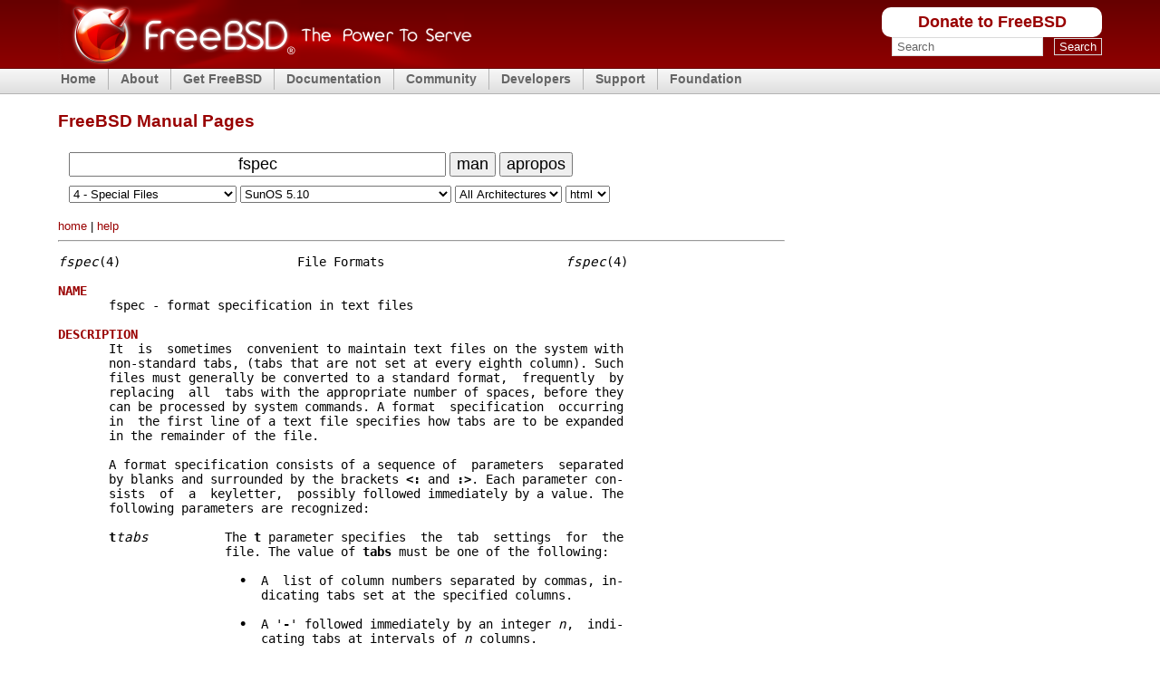

--- FILE ---
content_type: text/html
request_url: https://man.freebsd.org/cgi/man.cgi?query=fspec&sektion=4&apropos=0&manpath=SunOS+5.10
body_size: 8234
content:
<!DOCTYPE html PUBLIC "-//W3C//DTD XHTML 1.0 Transitional//EN" "http://www.w3.org/TR/xhtml1/DTD/xhtml1-transitional.dtd">
<html xmlns="http://www.w3.org/1999/xhtml">

<head><title>fspec(4)</title>
<meta http-equiv='content-type' content='text/html; charset=iso-8859-1' />
<meta name='robots' content='nofollow' />
    <link rel="stylesheet" media="screen"
    href="https://www.FreeBSD.org/layout/css/fixed.css" type="text/css"
    title="Normal Text" />
    <link rel="alternate stylesheet" media="screen"
    href="https://www.FreeBSD.org/layout/css/fixed_large.css" type="text/css"
    title="Large Text" />
    <link rel="shortcut icon" href="/favicon.ico" type="image/x-icon" />
    <link rel="apple-touch-icon" href="/favicon.ico" type="image/x-icon" />



<meta name="robots" content="nofollow" />
<meta content="text/html; charset=iso-8859-1" http-equiv="Content-Type" />
<link rel="search" type="application/opensearchdescription+xml" href="https://www.freebsd.org/opensearch/man.xml" title="FreeBSD Man" />
<link rel="search" type="application/opensearchdescription+xml" href="https://www.freebsd.org/opensearch/man-freebsd-release-ports.xml" title="FreeBSD Man+P" />

<style type="text/css">
span.footer_links { font-size: small; }
span.space { font-size: xx-small; }
form#man > input, form#man > button { font-size: large; }
form#man > input[name='query'] { text-align: center; }
p#section_links, div#footer { max-width: 50em; }
hr { margin-left: 0em; max-width: 50em; }
a:link  { text-decoration:none; }
a:hover { text-decoration:underline; }

@media only screen and (max-height: 640px), (max-width: 760px) {
  /* hide logo color top */
  body { background: #fff !important; } 

  /* hide menu top */
  div#header, div#menu { display: none !important; }
  // div#content { padding-top: 4.9em; }
  span.spaces { display: none; }

  /* larger search form */
  form#man > input, button { font-size: 200%; }
  form#man > button { font-size: 200%; }
  form#man > input[name='query'] { width: 12em; }
  form#man > select { font-size: 140%; }
}
</style>

</head>
<body>

    <div id="containerwrap">
      <div id="container">
        <span class="txtoffscreen"><a href="#content"
        title="Skip site navigation" accesskey="1">Skip site
        navigation</a> (1)</span><span class="txtoffscreen"><a
        href="#content" title="Skip section navigation"
        accesskey="2">Skip section navigation</a> (2)</span>

        <div id="headercontainer">
          <div id="header">
            <h2 class="blockhide">Header And Logo</h2>

            <div id="headerlogoleft">
              <a href="https://www.FreeBSD.org" title="FreeBSD"><img
              src="https://www.FreeBSD.org/layout/images/banner-red.png" width="457"
              height="75" alt="FreeBSD" /></a>
            </div>

            <div id="headerlogoright">
              <h2 class="blockhide">Peripheral Links</h2>

	      <div class="frontdonateroundbox">
		<div class="frontdonatetop">
		  <div>
		    <b style="display: none;">.</b>
		  </div>
		</div>
		<div class="frontdonatecontent">
		  <a href="https://www.FreeBSDFoundation.org/donate/">Donate to FreeBSD</a>
		</div>
		<div class="frontdonatebot">
		  <div>
		    <b style="display: none;">.</b>
		  </div>
		</div>
	      </div>

              <div id="search">
		<form method="get" id="search-form" action="https://duckduckgo.com/">
		  <h2 class="blockhide"><label for="words">Search</label></h2>
		  <input type="hidden" name="sites" value="FreeBSD.org" />
		  <input type="hidden" name="ka" value="v" />
		  <input type="hidden" name="kt" value="v" />
		  <input type="hidden" name="kh" value="1" />
		  <input type="hidden" name="kj" value="r2" />
		  <input id="words" name="q" type="text" size="20"
                    autocapitalize="none"
		    maxlength="255"
		    onfocus="if( this.value==this.defaultValue ) this.value='';"
		    value="Search" />
		  <span>&nbsp;</span>
		  <input id="submit" name="submit" type="submit" value="Search" />
		</form>
              </div>
            </div>
          </div>

          <h2 class="blockhide">Site Navigation</h2>

	  <div id="menu">
	    <ul class="first">
	      <li><a href="https://www.FreeBSD.org/">Home</a></li>
	    </ul>
	    <ul>
	      <li><a href="https://www.FreeBSD.org/about/">About</a>
		<ul>
		  <li><a href="https://www.FreeBSD.org/projects/newbies/">Introduction</a></li>
		  <li><a href="https://www.FreeBSD.org/features/">Features</a></li>
		  <li><a href="https://www.FreeBSD.org/advocacy/">Advocacy</a></li>
		  <li><a href="https://www.FreeBSD.org/marketing/">Marketing</a></li>
		</ul>
	      </li>
	    </ul>
	    <ul>
	      <li><a href="https://www.FreeBSD.org/where/">Get FreeBSD</a>
		<ul>
		  <li><a href="https://www.FreeBSD.org/releases/">Release Information</a></li>
		  <li><a href="https://www.FreeBSD.org/releng/">Release Engineering</a></li>
		</ul>
	      </li>
	    </ul>
	    <ul>
	      <li><a href="https://www.FreeBSD.org/docs/">Documentation</a>
		<ul>
		  <li><a href="https://docs.freebsd.org/en/books/faq/">FAQ</a></li>
		  <li><a href="https://docs.freebsd.org/en/books/handbook/">Handbook</a></li>
		  <li><a href="https://docs.freebsd.org/en/books/porters-handbook/">Porter's Handbook</a></li>
		  <li><a href="https://docs.freebsd.org/en//books/developers-handbook/">Developer's Handbook</a></li>
		  <li><a href="https://www.FreeBSD.org/cgi/man.cgi">Manual Pages</a></li>
		  <li><a href="https://docs.freebsd.org/en/books/fdp-primer/">Documentation Project Primer</a></li>
		  <li><a href="https://www.FreeBSD.org/docs/books/">All Books and Articles</a></li>
		</ul>
	      </li>
	    </ul>
	    <ul>
	      <li><a href="https://www.FreeBSD.org/community.html">Community</a>
		<ul>
		  <li><a href="https://www.FreeBSD.org/community/mailinglists.html">Mailing Lists</a></li>
		  <li><a href="https://forums.FreeBSD.org">Forums</a></li>
		  <li><a href="https://www.FreeBSD.org/usergroups.html">User Groups</a></li>
		  <li><a href="https://www.FreeBSD.org/events/events.html">Events</a></li>
		</ul>
	      </li>
	    </ul>
	    <ul>
	      <li><a href="https://www.FreeBSD.org/projects/index.html">Developers</a>
		<ul>
		  <li><a href="https://www.FreeBSD.org/projects/ideas/ideas.html">Project Ideas</a></li>
		  <li><a href="https://cgit.FreeBSD.org">GIT Repository</a></li>
		</ul>
	      </li>
	    </ul>
	    <ul>
	      <li><a href="https://www.FreeBSD.org/support.html">Support</a>
		<ul>
		  <li><a href="https://www.FreeBSD.org/commercial/commercial.html">Vendors</a></li>
		  <li><a href="https://security.FreeBSD.org/">Security Information</a></li>
		  <li><a href="https://bugs.freebsd.org/search/">Bug Reports</a></li>
		  <li><a href="https://www.FreeBSD.org/support.html">Submit Bug-report</a></li>
		</ul>
	      </li>
	    </ul>
	    <ul>
	      <li><a href="https://www.freebsdfoundation.org/">Foundation</a>
		<ul>
		  <li><a href="https://www.freebsdfoundation.org/donate/">Donate</a></li>
		</ul>
	      </li>
	    </ul>
	  </div> <!-- MENU -->
        </div>

	<div id="content">

<br/>
<h1>FreeBSD Manual Pages</h1>

<form id="man" method="get" action="/cgi/man.cgi">
<!-- Manual Page or Keyword Search: -->
<span class="spaces">&nbsp;&nbsp;</span>
<input type="text" id="query" value="fspec" name="query" size="36" autocapitalize="none"  />
<button type="submit" name="apropos" value="0">man</button>
<button type="submit" name="apropos" value="1">apropos</button>
<br/>
<span class="space">&nbsp;</span><br/>
<span class="spaces">&nbsp;&nbsp;</span>
<select name="sektion">
<option value="0">All Sections</option>
<option value="1">1 - General Commands</option>
<option value="2">2 - System Calls</option>
<option value="3">3 - Subroutines</option>
<option selected="selected" value="4">4 - Special Files</option>
<option value="5">5 - File Formats</option>
<option value="6">6 - Games</option>
<option value="7">7 - Macros and Conventions</option>
<option value="8">8 - Maintenance Commands</option>
<option value="9">9 - Kernel Interface</option>
<option value="n">n - New Commands</option>
</select>
<select name="manpath">
<option value="FreeBSD 16.0-CURRENT">FreeBSD 16.0-CURRENT</option>
<option value="FreeBSD 15.0-RELEASE">FreeBSD 15.0-RELEASE</option>
<option value="FreeBSD 15.0-RELEASE and Ports">FreeBSD 15.0-RELEASE and Ports</option>
<option value="FreeBSD 15.0-STABLE">FreeBSD 15.0-STABLE</option>
<option value="FreeBSD 14.3-RELEASE">FreeBSD 14.3-RELEASE</option>
<option value="FreeBSD 14.3-RELEASE and Ports">FreeBSD 14.3-RELEASE and Ports</option>
<option value="FreeBSD 14.3-STABLE">FreeBSD 14.3-STABLE</option>
<option value="FreeBSD 14.2-RELEASE">FreeBSD 14.2-RELEASE</option>
<option value="FreeBSD 14.2-RELEASE and Ports">FreeBSD 14.2-RELEASE and Ports</option>
<option value="FreeBSD 14.1-RELEASE">FreeBSD 14.1-RELEASE</option>
<option value="FreeBSD 14.1-RELEASE and Ports">FreeBSD 14.1-RELEASE and Ports</option>
<option value="FreeBSD 14.0-RELEASE">FreeBSD 14.0-RELEASE</option>
<option value="FreeBSD 14.0-RELEASE and Ports">FreeBSD 14.0-RELEASE and Ports</option>
<option value="FreeBSD 13.5-RELEASE">FreeBSD 13.5-RELEASE</option>
<option value="FreeBSD 13.5-RELEASE and Ports">FreeBSD 13.5-RELEASE and Ports</option>
<option value="FreeBSD 13.5-STABLE">FreeBSD 13.5-STABLE</option>
<option value="FreeBSD 13.4-RELEASE">FreeBSD 13.4-RELEASE</option>
<option value="FreeBSD 13.4-RELEASE and Ports">FreeBSD 13.4-RELEASE and Ports</option>
<option value="FreeBSD 13.3-RELEASE">FreeBSD 13.3-RELEASE</option>
<option value="FreeBSD 13.3-RELEASE and Ports">FreeBSD 13.3-RELEASE and Ports</option>
<option value="FreeBSD 13.2-RELEASE">FreeBSD 13.2-RELEASE</option>
<option value="FreeBSD 13.2-RELEASE and Ports">FreeBSD 13.2-RELEASE and Ports</option>
<option value="FreeBSD 13.1-RELEASE">FreeBSD 13.1-RELEASE</option>
<option value="FreeBSD 13.1-RELEASE and Ports">FreeBSD 13.1-RELEASE and Ports</option>
<option value="FreeBSD 13.0-RELEASE">FreeBSD 13.0-RELEASE</option>
<option value="FreeBSD 13.0-RELEASE and Ports">FreeBSD 13.0-RELEASE and Ports</option>
<option value="FreeBSD 12.4-RELEASE">FreeBSD 12.4-RELEASE</option>
<option value="FreeBSD 12.4-RELEASE and Ports">FreeBSD 12.4-RELEASE and Ports</option>
<option value="FreeBSD 12.3-RELEASE">FreeBSD 12.3-RELEASE</option>
<option value="FreeBSD 12.3-RELEASE and Ports">FreeBSD 12.3-RELEASE and Ports</option>
<option value="FreeBSD 12.2-RELEASE">FreeBSD 12.2-RELEASE</option>
<option value="FreeBSD 12.2-RELEASE and Ports">FreeBSD 12.2-RELEASE and Ports</option>
<option value="FreeBSD 12.1-RELEASE">FreeBSD 12.1-RELEASE</option>
<option value="FreeBSD 12.1-RELEASE and Ports">FreeBSD 12.1-RELEASE and Ports</option>
<option value="FreeBSD 12.0-RELEASE">FreeBSD 12.0-RELEASE</option>
<option value="FreeBSD 12.0-RELEASE and Ports">FreeBSD 12.0-RELEASE and Ports</option>
<option value="FreeBSD 11.4-RELEASE">FreeBSD 11.4-RELEASE</option>
<option value="FreeBSD 11.4-RELEASE and Ports">FreeBSD 11.4-RELEASE and Ports</option>
<option value="FreeBSD 11.3-RELEASE">FreeBSD 11.3-RELEASE</option>
<option value="FreeBSD 11.3-RELEASE and Ports">FreeBSD 11.3-RELEASE and Ports</option>
<option value="FreeBSD 11.2-RELEASE">FreeBSD 11.2-RELEASE</option>
<option value="FreeBSD 11.2-RELEASE and Ports">FreeBSD 11.2-RELEASE and Ports</option>
<option value="FreeBSD 11.1-RELEASE">FreeBSD 11.1-RELEASE</option>
<option value="FreeBSD 11.1-RELEASE and Ports">FreeBSD 11.1-RELEASE and Ports</option>
<option value="FreeBSD 11.0-RELEASE">FreeBSD 11.0-RELEASE</option>
<option value="FreeBSD 11.0-RELEASE and Ports">FreeBSD 11.0-RELEASE and Ports</option>
<option value="FreeBSD 10.4-RELEASE">FreeBSD 10.4-RELEASE</option>
<option value="FreeBSD 10.4-RELEASE and Ports">FreeBSD 10.4-RELEASE and Ports</option>
<option value="FreeBSD 10.3-RELEASE">FreeBSD 10.3-RELEASE</option>
<option value="FreeBSD 10.3-RELEASE and Ports">FreeBSD 10.3-RELEASE and Ports</option>
<option value="FreeBSD 10.2-RELEASE">FreeBSD 10.2-RELEASE</option>
<option value="FreeBSD 10.2-RELEASE and Ports">FreeBSD 10.2-RELEASE and Ports</option>
<option value="FreeBSD 10.1-RELEASE">FreeBSD 10.1-RELEASE</option>
<option value="FreeBSD 10.1-RELEASE and Ports">FreeBSD 10.1-RELEASE and Ports</option>
<option value="FreeBSD 10.0-RELEASE">FreeBSD 10.0-RELEASE</option>
<option value="FreeBSD 10.0-RELEASE and Ports">FreeBSD 10.0-RELEASE and Ports</option>
<option value="FreeBSD 9.3-RELEASE">FreeBSD 9.3-RELEASE</option>
<option value="FreeBSD 9.3-RELEASE and Ports">FreeBSD 9.3-RELEASE and Ports</option>
<option value="FreeBSD 9.2-RELEASE">FreeBSD 9.2-RELEASE</option>
<option value="FreeBSD 9.2-RELEASE and Ports">FreeBSD 9.2-RELEASE and Ports</option>
<option value="FreeBSD 9.1-RELEASE">FreeBSD 9.1-RELEASE</option>
<option value="FreeBSD 9.1-RELEASE and Ports">FreeBSD 9.1-RELEASE and Ports</option>
<option value="FreeBSD 9.0-RELEASE">FreeBSD 9.0-RELEASE</option>
<option value="FreeBSD 9.0-RELEASE and Ports">FreeBSD 9.0-RELEASE and Ports</option>
<option value="FreeBSD 8.4-RELEASE">FreeBSD 8.4-RELEASE</option>
<option value="FreeBSD 8.4-RELEASE and Ports">FreeBSD 8.4-RELEASE and Ports</option>
<option value="FreeBSD 8.3-RELEASE">FreeBSD 8.3-RELEASE</option>
<option value="FreeBSD 8.3-RELEASE and Ports">FreeBSD 8.3-RELEASE and Ports</option>
<option value="FreeBSD 8.2-RELEASE">FreeBSD 8.2-RELEASE</option>
<option value="FreeBSD 8.2-RELEASE and Ports">FreeBSD 8.2-RELEASE and Ports</option>
<option value="FreeBSD 8.1-RELEASE">FreeBSD 8.1-RELEASE</option>
<option value="FreeBSD 8.1-RELEASE and Ports">FreeBSD 8.1-RELEASE and Ports</option>
<option value="FreeBSD 8.0-RELEASE">FreeBSD 8.0-RELEASE</option>
<option value="FreeBSD 8.0-RELEASE and Ports">FreeBSD 8.0-RELEASE and Ports</option>
<option value="FreeBSD 7.4-RELEASE">FreeBSD 7.4-RELEASE</option>
<option value="FreeBSD 7.4-RELEASE and Ports">FreeBSD 7.4-RELEASE and Ports</option>
<option value="FreeBSD 7.3-RELEASE">FreeBSD 7.3-RELEASE</option>
<option value="FreeBSD 7.3-RELEASE and Ports">FreeBSD 7.3-RELEASE and Ports</option>
<option value="FreeBSD 7.2-RELEASE">FreeBSD 7.2-RELEASE</option>
<option value="FreeBSD 7.2-RELEASE and Ports">FreeBSD 7.2-RELEASE and Ports</option>
<option value="FreeBSD 7.1-RELEASE">FreeBSD 7.1-RELEASE</option>
<option value="FreeBSD 7.1-RELEASE and Ports">FreeBSD 7.1-RELEASE and Ports</option>
<option value="FreeBSD 7.0-RELEASE">FreeBSD 7.0-RELEASE</option>
<option value="FreeBSD 6.4-RELEASE">FreeBSD 6.4-RELEASE</option>
<option value="FreeBSD 6.4-RELEASE and Ports">FreeBSD 6.4-RELEASE and Ports</option>
<option value="FreeBSD 6.3-RELEASE">FreeBSD 6.3-RELEASE</option>
<option value="FreeBSD 6.3-RELEASE and Ports">FreeBSD 6.3-RELEASE and Ports</option>
<option value="FreeBSD 6.2-RELEASE">FreeBSD 6.2-RELEASE</option>
<option value="FreeBSD 6.1-RELEASE">FreeBSD 6.1-RELEASE</option>
<option value="FreeBSD 6.0-RELEASE">FreeBSD 6.0-RELEASE</option>
<option value="FreeBSD 6.0-RELEASE and Ports">FreeBSD 6.0-RELEASE and Ports</option>
<option value="FreeBSD 5.5-RELEASE">FreeBSD 5.5-RELEASE</option>
<option value="FreeBSD 5.5-RELEASE and Ports">FreeBSD 5.5-RELEASE and Ports</option>
<option value="FreeBSD 5.4-RELEASE">FreeBSD 5.4-RELEASE</option>
<option value="FreeBSD 5.4-RELEASE and Ports">FreeBSD 5.4-RELEASE and Ports</option>
<option value="FreeBSD 5.3-RELEASE">FreeBSD 5.3-RELEASE</option>
<option value="FreeBSD 5.3-RELEASE and Ports">FreeBSD 5.3-RELEASE and Ports</option>
<option value="FreeBSD 5.2.1-RELEASE">FreeBSD 5.2.1-RELEASE</option>
<option value="FreeBSD 5.2.1-RELEASE and Ports">FreeBSD 5.2.1-RELEASE and Ports</option>
<option value="FreeBSD 5.2-RELEASE">FreeBSD 5.2-RELEASE</option>
<option value="FreeBSD 5.2-RELEASE and Ports">FreeBSD 5.2-RELEASE and Ports</option>
<option value="FreeBSD 5.1-RELEASE">FreeBSD 5.1-RELEASE</option>
<option value="FreeBSD 5.0-RELEASE">FreeBSD 5.0-RELEASE</option>
<option value="FreeBSD 4.11-RELEASE">FreeBSD 4.11-RELEASE</option>
<option value="FreeBSD 4.11-RELEASE and Ports">FreeBSD 4.11-RELEASE and Ports</option>
<option value="FreeBSD 4.10-RELEASE">FreeBSD 4.10-RELEASE</option>
<option value="FreeBSD 4.10-RELEASE and Ports">FreeBSD 4.10-RELEASE and Ports</option>
<option value="FreeBSD 4.9-RELEASE">FreeBSD 4.9-RELEASE</option>
<option value="FreeBSD 4.9-RELEASE and Ports">FreeBSD 4.9-RELEASE and Ports</option>
<option value="FreeBSD 4.8-RELEASE">FreeBSD 4.8-RELEASE</option>
<option value="FreeBSD 4.8-RELEASE and Ports">FreeBSD 4.8-RELEASE and Ports</option>
<option value="FreeBSD 4.7-RELEASE">FreeBSD 4.7-RELEASE</option>
<option value="FreeBSD 4.6.2-RELEASE">FreeBSD 4.6.2-RELEASE</option>
<option value="FreeBSD 4.6.2-RELEASE and Ports">FreeBSD 4.6.2-RELEASE and Ports</option>
<option value="FreeBSD 4.6-RELEASE">FreeBSD 4.6-RELEASE</option>
<option value="FreeBSD 4.6-RELEASE and Ports">FreeBSD 4.6-RELEASE and Ports</option>
<option value="FreeBSD 4.5-RELEASE">FreeBSD 4.5-RELEASE</option>
<option value="FreeBSD 4.5-RELEASE and Ports">FreeBSD 4.5-RELEASE and Ports</option>
<option value="FreeBSD 4.4-RELEASE">FreeBSD 4.4-RELEASE</option>
<option value="FreeBSD 4.3-RELEASE">FreeBSD 4.3-RELEASE</option>
<option value="FreeBSD 4.3-RELEASE and Ports">FreeBSD 4.3-RELEASE and Ports</option>
<option value="FreeBSD 4.2-RELEASE">FreeBSD 4.2-RELEASE</option>
<option value="FreeBSD 4.2-RELEASE and Ports">FreeBSD 4.2-RELEASE and Ports</option>
<option value="FreeBSD 4.1.1-RELEASE">FreeBSD 4.1.1-RELEASE</option>
<option value="FreeBSD 4.1.1-RELEASE and Ports">FreeBSD 4.1.1-RELEASE and Ports</option>
<option value="FreeBSD 4.1-RELEASE">FreeBSD 4.1-RELEASE</option>
<option value="FreeBSD 4.0-RELEASE">FreeBSD 4.0-RELEASE</option>
<option value="FreeBSD 3.5.1-RELEASE">FreeBSD 3.5.1-RELEASE</option>
<option value="FreeBSD 3.5.1-RELEASE and Ports">FreeBSD 3.5.1-RELEASE and Ports</option>
<option value="FreeBSD 3.5-RELEASE and Ports">FreeBSD 3.5-RELEASE and Ports</option>
<option value="FreeBSD 3.4-RELEASE">FreeBSD 3.4-RELEASE</option>
<option value="FreeBSD 3.4-RELEASE and Ports">FreeBSD 3.4-RELEASE and Ports</option>
<option value="FreeBSD 3.3-RELEASE">FreeBSD 3.3-RELEASE</option>
<option value="FreeBSD 3.2-RELEASE">FreeBSD 3.2-RELEASE</option>
<option value="FreeBSD 3.1-RELEASE">FreeBSD 3.1-RELEASE</option>
<option value="FreeBSD 3.0-RELEASE">FreeBSD 3.0-RELEASE</option>
<option value="FreeBSD 2.2.8-RELEASE">FreeBSD 2.2.8-RELEASE</option>
<option value="FreeBSD 2.2.8-RELEASE and Ports">FreeBSD 2.2.8-RELEASE and Ports</option>
<option value="FreeBSD 2.2.7-RELEASE">FreeBSD 2.2.7-RELEASE</option>
<option value="FreeBSD 2.2.6-RELEASE">FreeBSD 2.2.6-RELEASE</option>
<option value="FreeBSD 2.2.5-RELEASE">FreeBSD 2.2.5-RELEASE</option>
<option value="FreeBSD 2.2.2-RELEASE">FreeBSD 2.2.2-RELEASE</option>
<option value="FreeBSD 2.2.1-RELEASE">FreeBSD 2.2.1-RELEASE</option>
<option value="FreeBSD 2.1.7.1-RELEASE">FreeBSD 2.1.7.1-RELEASE</option>
<option value="FreeBSD 2.1.6.1-RELEASE">FreeBSD 2.1.6.1-RELEASE</option>
<option value="FreeBSD 2.1.5-RELEASE">FreeBSD 2.1.5-RELEASE</option>
<option value="FreeBSD 2.1.0-RELEASE">FreeBSD 2.1.0-RELEASE</option>
<option value="FreeBSD 2.0.5-RELEASE">FreeBSD 2.0.5-RELEASE</option>
<option value="FreeBSD 2.0-RELEASE">FreeBSD 2.0-RELEASE</option>
<option value="FreeBSD 1.1.5.1-RELEASE">FreeBSD 1.1.5.1-RELEASE</option>
<option value="FreeBSD 1.1-RELEASE">FreeBSD 1.1-RELEASE</option>
<option value="FreeBSD 1.0-RELEASE">FreeBSD 1.0-RELEASE</option>
<option value="FreeBSD Ports 15.0">FreeBSD Ports 15.0</option>
<option value="FreeBSD Ports 14.3">FreeBSD Ports 14.3</option>
<option value="FreeBSD Ports 14.3.quarterly">FreeBSD Ports 14.3.quarterly</option>
<option value="FreeBSD Ports 14.2">FreeBSD Ports 14.2</option>
<option value="FreeBSD Ports 14.1">FreeBSD Ports 14.1</option>
<option value="FreeBSD Ports 14.0">FreeBSD Ports 14.0</option>
<option value="FreeBSD Ports 13.5">FreeBSD Ports 13.5</option>
<option value="FreeBSD Ports 13.4">FreeBSD Ports 13.4</option>
<option value="FreeBSD Ports 13.3">FreeBSD Ports 13.3</option>
<option value="FreeBSD Ports 13.2">FreeBSD Ports 13.2</option>
<option value="FreeBSD Ports 13.1">FreeBSD Ports 13.1</option>
<option value="FreeBSD Ports 13.0">FreeBSD Ports 13.0</option>
<option value="FreeBSD Ports 12.4">FreeBSD Ports 12.4</option>
<option value="FreeBSD Ports 12.3">FreeBSD Ports 12.3</option>
<option value="FreeBSD Ports 12.2">FreeBSD Ports 12.2</option>
<option value="FreeBSD Ports 12.1">FreeBSD Ports 12.1</option>
<option value="FreeBSD Ports 12.0">FreeBSD Ports 12.0</option>
<option value="FreeBSD Ports 11.4">FreeBSD Ports 11.4</option>
<option value="FreeBSD Ports 11.3">FreeBSD Ports 11.3</option>
<option value="FreeBSD Ports 11.2">FreeBSD Ports 11.2</option>
<option value="FreeBSD Ports 11.1">FreeBSD Ports 11.1</option>
<option value="FreeBSD Ports 11.0">FreeBSD Ports 11.0</option>
<option value="FreeBSD Ports 10.4">FreeBSD Ports 10.4</option>
<option value="FreeBSD Ports 10.3">FreeBSD Ports 10.3</option>
<option value="FreeBSD Ports 10.2">FreeBSD Ports 10.2</option>
<option value="FreeBSD Ports 10.1">FreeBSD Ports 10.1</option>
<option value="FreeBSD Ports 10.0">FreeBSD Ports 10.0</option>
<option value="FreeBSD Ports 9.3">FreeBSD Ports 9.3</option>
<option value="FreeBSD Ports 9.2">FreeBSD Ports 9.2</option>
<option value="FreeBSD Ports 9.1">FreeBSD Ports 9.1</option>
<option value="FreeBSD Ports 9.0">FreeBSD Ports 9.0</option>
<option value="FreeBSD Ports 8.4">FreeBSD Ports 8.4</option>
<option value="FreeBSD Ports 8.3">FreeBSD Ports 8.3</option>
<option value="FreeBSD Ports 8.2">FreeBSD Ports 8.2</option>
<option value="FreeBSD Ports 8.1">FreeBSD Ports 8.1</option>
<option value="FreeBSD Ports 8.0">FreeBSD Ports 8.0</option>
<option value="FreeBSD Ports 7.4">FreeBSD Ports 7.4</option>
<option value="FreeBSD Ports 7.3">FreeBSD Ports 7.3</option>
<option value="FreeBSD Ports 7.2">FreeBSD Ports 7.2</option>
<option value="FreeBSD Ports 7.1">FreeBSD Ports 7.1</option>
<option value="FreeBSD Ports 7.0">FreeBSD Ports 7.0</option>
<option value="FreeBSD Ports 6.4">FreeBSD Ports 6.4</option>
<option value="FreeBSD Ports 6.3">FreeBSD Ports 6.3</option>
<option value="FreeBSD Ports 6.2">FreeBSD Ports 6.2</option>
<option value="FreeBSD Ports 6.0">FreeBSD Ports 6.0</option>
<option value="FreeBSD Ports 5.5">FreeBSD Ports 5.5</option>
<option value="FreeBSD Ports 5.4">FreeBSD Ports 5.4</option>
<option value="FreeBSD Ports 5.3">FreeBSD Ports 5.3</option>
<option value="FreeBSD Ports 5.2.1">FreeBSD Ports 5.2.1</option>
<option value="FreeBSD Ports 5.2">FreeBSD Ports 5.2</option>
<option value="FreeBSD Ports 5.1">FreeBSD Ports 5.1</option>
<option value="FreeBSD Ports 4.11">FreeBSD Ports 4.11</option>
<option value="FreeBSD Ports 4.10">FreeBSD Ports 4.10</option>
<option value="FreeBSD Ports 4.9">FreeBSD Ports 4.9</option>
<option value="FreeBSD Ports 4.8">FreeBSD Ports 4.8</option>
<option value="FreeBSD Ports 4.7">FreeBSD Ports 4.7</option>
<option value="FreeBSD Ports 4.6.2">FreeBSD Ports 4.6.2</option>
<option value="FreeBSD Ports 4.6">FreeBSD Ports 4.6</option>
<option value="FreeBSD Ports 4.5">FreeBSD Ports 4.5</option>
<option value="FreeBSD Ports 4.3">FreeBSD Ports 4.3</option>
<option value="FreeBSD Ports 4.2">FreeBSD Ports 4.2</option>
<option value="FreeBSD Ports 4.1.1">FreeBSD Ports 4.1.1</option>
<option value="FreeBSD Ports 3.5.1">FreeBSD Ports 3.5.1</option>
<option value="FreeBSD Ports 3.5">FreeBSD Ports 3.5</option>
<option value="FreeBSD Ports 3.4">FreeBSD Ports 3.4</option>
<option value="FreeBSD Ports 2.2.8">FreeBSD Ports 2.2.8</option>
<option value="4.4BSD Lite2">4.4BSD Lite2</option>
<option value="4.3BSD NET/2">4.3BSD NET/2</option>
<option value="4.3BSD Reno">4.3BSD Reno</option>
<option value="2.11 BSD">2.11 BSD</option>
<option value="2.10 BSD">2.10 BSD</option>
<option value="2.9.1 BSD">2.9.1 BSD</option>
<option value="2.8 BSD">2.8 BSD</option>
<option value="386BSD 0.1">386BSD 0.1</option>
<option value="386BSD 0.0">386BSD 0.0</option>
<option value="CentOS 7.9">CentOS 7.9</option>
<option value="CentOS 7.8">CentOS 7.8</option>
<option value="CentOS 7.7">CentOS 7.7</option>
<option value="CentOS 7.6">CentOS 7.6</option>
<option value="CentOS 7.5">CentOS 7.5</option>
<option value="CentOS 7.4">CentOS 7.4</option>
<option value="CentOS 7.3">CentOS 7.3</option>
<option value="CentOS 7.2">CentOS 7.2</option>
<option value="CentOS 7.1">CentOS 7.1</option>
<option value="CentOS 7.0">CentOS 7.0</option>
<option value="CentOS 6.10">CentOS 6.10</option>
<option value="CentOS 6.9">CentOS 6.9</option>
<option value="CentOS 6.8">CentOS 6.8</option>
<option value="CentOS 6.7">CentOS 6.7</option>
<option value="CentOS 6.6">CentOS 6.6</option>
<option value="CentOS 6.5">CentOS 6.5</option>
<option value="CentOS 6.4">CentOS 6.4</option>
<option value="CentOS 6.3">CentOS 6.3</option>
<option value="CentOS 6.2">CentOS 6.2</option>
<option value="CentOS 6.1">CentOS 6.1</option>
<option value="CentOS 6.0">CentOS 6.0</option>
<option value="CentOS 5.11">CentOS 5.11</option>
<option value="CentOS 5.10">CentOS 5.10</option>
<option value="CentOS 5.9">CentOS 5.9</option>
<option value="CentOS 5.8">CentOS 5.8</option>
<option value="CentOS 5.7">CentOS 5.7</option>
<option value="CentOS 5.6">CentOS 5.6</option>
<option value="CentOS 5.5">CentOS 5.5</option>
<option value="CentOS 5.4">CentOS 5.4</option>
<option value="CentOS 4.8">CentOS 4.8</option>
<option value="CentOS 3.9">CentOS 3.9</option>
<option value="Darwin 8.0.1/ppc">Darwin 8.0.1/ppc</option>
<option value="Darwin 7.0.1">Darwin 7.0.1</option>
<option value="Darwin 6.0.2/x86">Darwin 6.0.2/x86</option>
<option value="Darwin 1.4.1/x86">Darwin 1.4.1/x86</option>
<option value="Darwin 1.3.1/x86">Darwin 1.3.1/x86</option>
<option value="Debian 14.0 unstable">Debian 14.0 unstable</option>
<option value="Debian 13.3.0">Debian 13.3.0</option>
<option value="Debian 12.13.0">Debian 12.13.0</option>
<option value="Debian 11.11.0">Debian 11.11.0</option>
<option value="Debian 10.13.0">Debian 10.13.0</option>
<option value="Debian 9.13.0">Debian 9.13.0</option>
<option value="Debian 8.11.1">Debian 8.11.1</option>
<option value="Debian 7.11.0">Debian 7.11.0</option>
<option value="Debian 6.0.10">Debian 6.0.10</option>
<option value="Debian 5.0.10">Debian 5.0.10</option>
<option value="Debian 4.0.9">Debian 4.0.9</option>
<option value="Debian 3.1.8">Debian 3.1.8</option>
<option value="Debian 2.2.7">Debian 2.2.7</option>
<option value="Debian 2.0.0">Debian 2.0.0</option>
<option value="Dell UNIX SVR4 2.2">Dell UNIX SVR4 2.2</option>
<option value="DragonFly 6.4.2">DragonFly 6.4.2</option>
<option value="DragonFly 5.8.3">DragonFly 5.8.3</option>
<option value="DragonFly 4.8.1">DragonFly 4.8.1</option>
<option value="DragonFly 3.8.2">DragonFly 3.8.2</option>
<option value="DragonFly 2.10.1">DragonFly 2.10.1</option>
<option value="DragonFly 1.12.1">DragonFly 1.12.1</option>
<option value="DragonFly 1.0A">DragonFly 1.0A</option>
<option value="HP-UX 11.22">HP-UX 11.22</option>
<option value="HP-UX 11.20">HP-UX 11.20</option>
<option value="HP-UX 11.11">HP-UX 11.11</option>
<option value="HP-UX 11.00">HP-UX 11.00</option>
<option value="HP-UX 10.20">HP-UX 10.20</option>
<option value="HP-UX 10.10">HP-UX 10.10</option>
<option value="HP-UX 10.01">HP-UX 10.01</option>
<option value="HP-UX 9.07">HP-UX 9.07</option>
<option value="HP-UX 8.07">HP-UX 8.07</option>
<option value="Inferno 4th Edition">Inferno 4th Edition</option>
<option value="IRIX 6.5.30">IRIX 6.5.30</option>
<option value="Linux Slackware 3.1">Linux Slackware 3.1</option>
<option value="MACH 2.5/i386">MACH 2.5/i386</option>
<option value="macOS 26.2">macOS 26.2</option>
<option value="macOS 15.7.3">macOS 15.7.3</option>
<option value="macOS 14.8.3">macOS 14.8.3</option>
<option value="macOS 13.6.5">macOS 13.6.5</option>
<option value="macOS 12.7.3">macOS 12.7.3</option>
<option value="macOS 11.1">macOS 11.1</option>
<option value="macOS 10.15.7">macOS 10.15.7</option>
<option value="macOS 10.13.6">macOS 10.13.6</option>
<option value="macOS 10.12.0">macOS 10.12.0</option>
<option value="Minix 3.3.0">Minix 3.3.0</option>
<option value="Minix 3.2.1">Minix 3.2.1</option>
<option value="Minix 3.2.0">Minix 3.2.0</option>
<option value="Minix 3.1.7">Minix 3.1.7</option>
<option value="Minix 3.1.6">Minix 3.1.6</option>
<option value="Minix 3.1.5">Minix 3.1.5</option>
<option value="Minix 2.0.0">Minix 2.0.0</option>
<option value="NetBSD 10.1">NetBSD 10.1</option>
<option value="NetBSD 10.0">NetBSD 10.0</option>
<option value="NetBSD 9.4">NetBSD 9.4</option>
<option value="NetBSD 9.3">NetBSD 9.3</option>
<option value="NetBSD 9.2">NetBSD 9.2</option>
<option value="NetBSD 9.1">NetBSD 9.1</option>
<option value="NetBSD 9.0">NetBSD 9.0</option>
<option value="NetBSD 8.3">NetBSD 8.3</option>
<option value="NetBSD 8.2">NetBSD 8.2</option>
<option value="NetBSD 8.1">NetBSD 8.1</option>
<option value="NetBSD 8.0">NetBSD 8.0</option>
<option value="NetBSD 7.2">NetBSD 7.2</option>
<option value="NetBSD 7.1.2">NetBSD 7.1.2</option>
<option value="NetBSD 7.1">NetBSD 7.1</option>
<option value="NetBSD 7.0">NetBSD 7.0</option>
<option value="NetBSD 6.1.5">NetBSD 6.1.5</option>
<option value="NetBSD 6.0">NetBSD 6.0</option>
<option value="NetBSD 5.2.3">NetBSD 5.2.3</option>
<option value="NetBSD 5.2">NetBSD 5.2</option>
<option value="NetBSD 5.1">NetBSD 5.1</option>
<option value="NetBSD 5.0">NetBSD 5.0</option>
<option value="NetBSD 4.0.1">NetBSD 4.0.1</option>
<option value="NetBSD 4.0">NetBSD 4.0</option>
<option value="NetBSD 3.1">NetBSD 3.1</option>
<option value="NetBSD 3.0">NetBSD 3.0</option>
<option value="NetBSD 2.1">NetBSD 2.1</option>
<option value="NetBSD 2.0.2">NetBSD 2.0.2</option>
<option value="NetBSD 2.0">NetBSD 2.0</option>
<option value="NetBSD 1.6.2">NetBSD 1.6.2</option>
<option value="NetBSD 1.6.1">NetBSD 1.6.1</option>
<option value="NetBSD 1.6">NetBSD 1.6</option>
<option value="NetBSD 1.5.3">NetBSD 1.5.3</option>
<option value="NetBSD 1.5.2">NetBSD 1.5.2</option>
<option value="NetBSD 1.5.1">NetBSD 1.5.1</option>
<option value="NetBSD 1.5">NetBSD 1.5</option>
<option value="NetBSD 1.4.3">NetBSD 1.4.3</option>
<option value="NetBSD 1.4.2">NetBSD 1.4.2</option>
<option value="NetBSD 1.4.1">NetBSD 1.4.1</option>
<option value="NetBSD 1.4">NetBSD 1.4</option>
<option value="NetBSD 1.3.3">NetBSD 1.3.3</option>
<option value="NetBSD 1.3.2">NetBSD 1.3.2</option>
<option value="NetBSD 1.3.1">NetBSD 1.3.1</option>
<option value="NetBSD 1.3">NetBSD 1.3</option>
<option value="NetBSD 1.2.1">NetBSD 1.2.1</option>
<option value="NetBSD 1.2">NetBSD 1.2</option>
<option value="NetBSD 1.1">NetBSD 1.1</option>
<option value="NetBSD 1.0">NetBSD 1.0</option>
<option value="NeXTSTEP 3.3">NeXTSTEP 3.3</option>
<option value="OpenBSD 7.8">OpenBSD 7.8</option>
<option value="OpenBSD 7.7">OpenBSD 7.7</option>
<option value="OpenBSD 7.6">OpenBSD 7.6</option>
<option value="OpenBSD 7.5">OpenBSD 7.5</option>
<option value="OpenBSD 7.4">OpenBSD 7.4</option>
<option value="OpenBSD 7.3">OpenBSD 7.3</option>
<option value="OpenBSD 7.2">OpenBSD 7.2</option>
<option value="OpenBSD 7.1">OpenBSD 7.1</option>
<option value="OpenBSD 7.0">OpenBSD 7.0</option>
<option value="OpenBSD 6.9">OpenBSD 6.9</option>
<option value="OpenBSD 6.8">OpenBSD 6.8</option>
<option value="OpenBSD 6.7">OpenBSD 6.7</option>
<option value="OpenBSD 6.6">OpenBSD 6.6</option>
<option value="OpenBSD 6.5">OpenBSD 6.5</option>
<option value="OpenBSD 6.4">OpenBSD 6.4</option>
<option value="OpenBSD 6.3">OpenBSD 6.3</option>
<option value="OpenBSD 6.2">OpenBSD 6.2</option>
<option value="OpenBSD 6.1">OpenBSD 6.1</option>
<option value="OpenBSD 6.0">OpenBSD 6.0</option>
<option value="OpenBSD 5.9">OpenBSD 5.9</option>
<option value="OpenBSD 5.8">OpenBSD 5.8</option>
<option value="OpenBSD 5.7">OpenBSD 5.7</option>
<option value="OpenBSD 5.6">OpenBSD 5.6</option>
<option value="OpenBSD 5.5">OpenBSD 5.5</option>
<option value="OpenBSD 5.4">OpenBSD 5.4</option>
<option value="OpenBSD 5.3">OpenBSD 5.3</option>
<option value="OpenBSD 5.2">OpenBSD 5.2</option>
<option value="OpenBSD 5.1">OpenBSD 5.1</option>
<option value="OpenBSD 5.0">OpenBSD 5.0</option>
<option value="OpenBSD 4.9">OpenBSD 4.9</option>
<option value="OpenBSD 4.8">OpenBSD 4.8</option>
<option value="OpenBSD 4.7">OpenBSD 4.7</option>
<option value="OpenBSD 4.6">OpenBSD 4.6</option>
<option value="OpenBSD 4.5">OpenBSD 4.5</option>
<option value="OpenBSD 4.4">OpenBSD 4.4</option>
<option value="OpenBSD 4.3">OpenBSD 4.3</option>
<option value="OpenBSD 4.2">OpenBSD 4.2</option>
<option value="OpenBSD 4.1">OpenBSD 4.1</option>
<option value="OpenBSD 4.0">OpenBSD 4.0</option>
<option value="OpenBSD 3.9">OpenBSD 3.9</option>
<option value="OpenBSD 3.8">OpenBSD 3.8</option>
<option value="OpenBSD 3.7">OpenBSD 3.7</option>
<option value="OpenBSD 3.6">OpenBSD 3.6</option>
<option value="OpenBSD 3.5">OpenBSD 3.5</option>
<option value="OpenBSD 3.4">OpenBSD 3.4</option>
<option value="OpenBSD 3.3">OpenBSD 3.3</option>
<option value="OpenBSD 3.2">OpenBSD 3.2</option>
<option value="OpenBSD 3.1">OpenBSD 3.1</option>
<option value="OpenBSD 3.0">OpenBSD 3.0</option>
<option value="OpenBSD 2.9">OpenBSD 2.9</option>
<option value="OpenBSD 2.8">OpenBSD 2.8</option>
<option value="OpenBSD 2.7">OpenBSD 2.7</option>
<option value="OpenBSD 2.6">OpenBSD 2.6</option>
<option value="OpenBSD 2.5">OpenBSD 2.5</option>
<option value="OpenBSD 2.4">OpenBSD 2.4</option>
<option value="OpenBSD 2.3">OpenBSD 2.3</option>
<option value="OpenBSD 2.2">OpenBSD 2.2</option>
<option value="OpenBSD 2.1">OpenBSD 2.1</option>
<option value="OpenBSD 2.0">OpenBSD 2.0</option>
<option value="OpenDarwin 7.2.1">OpenDarwin 7.2.1</option>
<option value="OpenDarwin 6.6.2/x86">OpenDarwin 6.6.2/x86</option>
<option value="OpenDarwin 6.6.1/x86">OpenDarwin 6.6.1/x86</option>
<option value="OpenDarwin 20030208pre4/ppc">OpenDarwin 20030208pre4/ppc</option>
<option value="OpenIndiana 2024.10">OpenIndiana 2024.10</option>
<option value="OpenIndiana 2022.10">OpenIndiana 2022.10</option>
<option value="OpenIndiana 2020.10">OpenIndiana 2020.10</option>
<option value="OpenIndiana 2017.10">OpenIndiana 2017.10</option>
<option value="OpenIndiana 2015.10">OpenIndiana 2015.10</option>
<option value="OpenIndiana 2013.08">OpenIndiana 2013.08</option>
<option value="OpenSolaris 2010.03">OpenSolaris 2010.03</option>
<option value="OpenSolaris 2009.06">OpenSolaris 2009.06</option>
<option value="OpenStep 4.2">OpenStep 4.2</option>
<option value="openSUSE 42.3">openSUSE 42.3</option>
<option value="openSUSE 42.2">openSUSE 42.2</option>
<option value="openSUSE 42.1">openSUSE 42.1</option>
<option value="openSUSE 16.0">openSUSE 16.0</option>
<option value="openSUSE 15.6">openSUSE 15.6</option>
<option value="openSUSE 15.5">openSUSE 15.5</option>
<option value="openSUSE 15.4">openSUSE 15.4</option>
<option value="openSUSE 15.3">openSUSE 15.3</option>
<option value="openSUSE 15.2">openSUSE 15.2</option>
<option value="openSUSE 15.1">openSUSE 15.1</option>
<option value="openSUSE 15.0">openSUSE 15.0</option>
<option value="openSUSE 13.2">openSUSE 13.2</option>
<option value="openSUSE 13.1">openSUSE 13.1</option>
<option value="openSUSE 11.4">openSUSE 11.4</option>
<option value="openSUSE 11.3">openSUSE 11.3</option>
<option value="openSUSE 11.2">openSUSE 11.2</option>
<option value="openSUSE 10.3">openSUSE 10.3</option>
<option value="openSUSE 10.2">openSUSE 10.2</option>
<option value="OSF1 V5.1/alpha">OSF1 V5.1/alpha</option>
<option value="OSF1 V4.0/alpha">OSF1 V4.0/alpha</option>
<option value="OSF1 V1.0/mips">OSF1 V1.0/mips</option>
<option value="Plan 9">Plan 9</option>
<option value="Red Hat 9.0">Red Hat 9.0</option>
<option value="Red Hat 8.0">Red Hat 8.0</option>
<option value="Red Hat 7.3">Red Hat 7.3</option>
<option value="Red Hat 7.2">Red Hat 7.2</option>
<option value="Red Hat 7.1">Red Hat 7.1</option>
<option value="Red Hat 7.0">Red Hat 7.0</option>
<option value="Red Hat 6.2">Red Hat 6.2</option>
<option value="Red Hat 6.1">Red Hat 6.1</option>
<option value="Red Hat 5.2">Red Hat 5.2</option>
<option value="Red Hat 5.0">Red Hat 5.0</option>
<option value="Red Hat 4.2">Red Hat 4.2</option>
<option value="Rhapsody DR1">Rhapsody DR1</option>
<option value="Rhapsody DR2">Rhapsody DR2</option>
<option value="Rocky 10.1">Rocky 10.1</option>
<option value="Rocky 10.0">Rocky 10.0</option>
<option value="Rocky 9.7">Rocky 9.7</option>
<option value="Rocky 9.6">Rocky 9.6</option>
<option value="Rocky 9.5">Rocky 9.5</option>
<option value="Rocky 9.4">Rocky 9.4</option>
<option value="Rocky 9.3">Rocky 9.3</option>
<option value="Rocky 9.2">Rocky 9.2</option>
<option value="Rocky 9.1">Rocky 9.1</option>
<option value="Rocky 9.0">Rocky 9.0</option>
<option value="Rocky 8.10">Rocky 8.10</option>
<option value="Rocky 8.9">Rocky 8.9</option>
<option value="Rocky 8.8">Rocky 8.8</option>
<option value="Rocky 8.7">Rocky 8.7</option>
<option value="Rocky 8.6">Rocky 8.6</option>
<option value="Rocky 8.5">Rocky 8.5</option>
<option value="Rocky 8.4">Rocky 8.4</option>
<option value="Rocky 8.3">Rocky 8.3</option>
<option value="Sun UNIX 0.4">Sun UNIX 0.4</option>
<option selected="selected" value="SunOS 5.10">SunOS 5.10</option>
<option value="SunOS 5.9">SunOS 5.9</option>
<option value="SunOS 5.8">SunOS 5.8</option>
<option value="SunOS 5.7">SunOS 5.7</option>
<option value="SunOS 5.6">SunOS 5.6</option>
<option value="SunOS 5.5.1">SunOS 5.5.1</option>
<option value="SunOS 4.1.3">SunOS 4.1.3</option>
<option value="SuSE 11.3">SuSE 11.3</option>
<option value="SuSE 11.2">SuSE 11.2</option>
<option value="SuSE 11.1">SuSE 11.1</option>
<option value="SuSE 11.0">SuSE 11.0</option>
<option value="SuSE 10.3">SuSE 10.3</option>
<option value="SuSE 10.2">SuSE 10.2</option>
<option value="SuSE 10.1">SuSE 10.1</option>
<option value="SuSE 10.0">SuSE 10.0</option>
<option value="SuSE 9.3">SuSE 9.3</option>
<option value="SuSE 9.2">SuSE 9.2</option>
<option value="SuSE 8.2">SuSE 8.2</option>
<option value="SuSE 8.1">SuSE 8.1</option>
<option value="SuSE 8.0">SuSE 8.0</option>
<option value="SuSE 7.3">SuSE 7.3</option>
<option value="SuSE 7.2">SuSE 7.2</option>
<option value="SuSE 7.1">SuSE 7.1</option>
<option value="SuSE 7.0">SuSE 7.0</option>
<option value="SuSE 6.4">SuSE 6.4</option>
<option value="SuSE 6.3">SuSE 6.3</option>
<option value="SuSE 6.1">SuSE 6.1</option>
<option value="SuSE 6.0">SuSE 6.0</option>
<option value="SuSE 5.3">SuSE 5.3</option>
<option value="SuSE 5.2">SuSE 5.2</option>
<option value="SuSE 5.0">SuSE 5.0</option>
<option value="SuSE 4.3">SuSE 4.3</option>
<option value="SuSE ES 10 SP1">SuSE ES 10 SP1</option>
<option value="Ubuntu 24.04 noble">Ubuntu 24.04 noble</option>
<option value="Ubuntu 23.10 mantic">Ubuntu 23.10 mantic</option>
<option value="Ubuntu 22.04 jammy">Ubuntu 22.04 jammy</option>
<option value="Ubuntu 20.04 focal">Ubuntu 20.04 focal</option>
<option value="Ubuntu 18.04 bionic">Ubuntu 18.04 bionic</option>
<option value="Ubuntu 16.04 xenial">Ubuntu 16.04 xenial</option>
<option value="Ubuntu 14.04 trusty">Ubuntu 14.04 trusty</option>
<option value="ULTRIX 4.2">ULTRIX 4.2</option>
<option value="Ultrix-32 2.0/VAX">Ultrix-32 2.0/VAX</option>
<option value="Unix Seventh Edition">Unix Seventh Edition</option>
<option value="X11R7.4">X11R7.4</option>
<option value="X11R7.3.2">X11R7.3.2</option>
<option value="X11R7.2">X11R7.2</option>
<option value="X11R6.9.0">X11R6.9.0</option>
<option value="X11R6.8.2">X11R6.8.2</option>
<option value="X11R6.7.0">X11R6.7.0</option>
<option value="XFree86 4.8.0">XFree86 4.8.0</option>
<option value="XFree86 4.7.0">XFree86 4.7.0</option>
<option value="XFree86 4.6.0">XFree86 4.6.0</option>
<option value="XFree86 4.5.0">XFree86 4.5.0</option>
<option value="XFree86 4.4.0">XFree86 4.4.0</option>
<option value="XFree86 4.3.0">XFree86 4.3.0</option>
<option value="XFree86 4.2.99.3">XFree86 4.2.99.3</option>
<option value="XFree86 4.2.0">XFree86 4.2.0</option>
<option value="XFree86 4.1.0">XFree86 4.1.0</option>
<option value="XFree86 4.0.2">XFree86 4.0.2</option>
<option value="XFree86 4.0.1">XFree86 4.0.1</option>
<option value="XFree86 4.0">XFree86 4.0</option>
<option value="XFree86 3.3.6">XFree86 3.3.6</option>
<option value="XFree86 3.3">XFree86 3.3</option>
<option value="XFree86 2.1">XFree86 2.1</option>
</select>
<select name="arch">
<option  value="default">All Architectures</option>
</select>

<select name="format">
<option value="html">html</option>
<option value="pdf">pdf</option>
<option value="ascii">ascii</option>
</select>
</form>

<br/>
<span class="footer_links">
  <a href="/cgi/man.cgi">home</a> |
  <a href="/cgi/man.cgi/help.html">help</a>
</span>
<hr/>
<pre>
<i>fspec</i>(4)			 File Formats			      <i>fspec</i>(4)

<a name="NAME" href="#end"><b>NAME</b></a>
       fspec - format specification in text files

<a name="DESCRIPTION" href="#end"><b>DESCRIPTION</b></a>
       It  is  sometimes  convenient to	maintain text files on the system with
       non-standard tabs, (tabs	that are not set at every eighth column). Such
       files must generally be converted to a standard format,	frequently  by
       replacing  all  tabs with the appropriate number	of spaces, before they
       can be processed	by system commands. A format  specification  occurring
       in  the first line of a text file specifies how tabs are	to be expanded
       in the remainder	of the file.

       A format	specification consists of a sequence of	 parameters  separated
       by blanks and surrounded	by the brackets	<b>&lt;:</b> and <b>:&gt;</b>. Each	parameter con-
       sists  of  a  keyletter,	 possibly followed immediately by a value. The
       following parameters are	recognized:

       <b>t</b><i>tabs</i>	       The <b>t</b> parameter specifies  the  tab  settings  for  the
		       file. The value of <b>tabs</b> must be one of the following:

			 <b>&bull;</b>  A  list of column numbers separated	by commas, in-
			    dicating tabs set at the specified columns.

			 <b>&bull;</b>  A '<b>-</b>' followed immediately by an integer <i>n</i>,	 indi-
			    cating tabs	at intervals of	<i>n</i> columns.

			 <b>&bull;</b>  A  '<b>-</b>'  followed  by  the name of a	``canned'' tab
			    specification.

		       Standard	tabs are specified by  <b>t-8</b>,  or	 equivalently,
		       <b>t1,9,17,25,</b>  etc.  The  canned tabs that	are recognized
		       are defined by the <a href="/cgi/man.cgi?query=tabs&amp;sektion=1&amp;apropos=0&amp;manpath=SunOS+5.10"><b>tabs</b>(1)</a> command.

       <b>s</b><i>size</i>	       The <b>s</b> parameter specifies  a  maximum  line  size.  The
		       value of	<b>size</b> must be an	integer. Size checking is per-
		       formed  after  tabs  have been expanded,	but before the
		       margin is prepended.

       <b>m</b><i>margin</i>	       The <b>m</b> parameter specifies a  number  of	spaces	to  be
		       prepended  to each line.	The value of <i>margin</i> must be an
		       integer.

       <b>d</b>	       The <b>d</b> parameter takes no	value. Its presence  indicates
		       that the	line containing	the format specification is to
		       be deleted from the converted file.

       <b>e</b>	       The  <b>e</b> parameter	takes no value.	Its presence indicates
		       that the	current	format is to prevail  only  until  an-
		       other format specification is encountered in the	file.

       Default	values,	which are assumed for parameters not supplied, are <b>t-8</b>
       and <b>m0</b>. If the <b>s</b>	parameter is not specified, no size checking  is  per-
       formed.	If the first line of a file does not contain a format specifi-
       cation, the above defaults are assumed for the entire file. The follow-
       ing is an example of a line containing a	format specification:

	      <b>*</b>	<b>&lt;:t5,10,15</b> <b>s72:&gt;</b> <b>*</b>

       If a format specification can be	disguised as a comment,	it is not nec-
       essary to code the <b>d</b> parameter.

<a name="SEE_ALSO" href="#end"><b>SEE ALSO</b></a>
       <a href="/cgi/man.cgi?query=ed&amp;sektion=1&amp;apropos=0&amp;manpath=SunOS+5.10"><b>ed</b>(1)</a>, <a href="/cgi/man.cgi?query=newform&amp;sektion=1&amp;apropos=0&amp;manpath=SunOS+5.10"><b>newform</b>(1)</a>, <a href="/cgi/man.cgi?query=tabs&amp;sektion=1&amp;apropos=0&amp;manpath=SunOS+5.10"><b>tabs</b>(1)</a>

SunOS 5.10			  3 Jul	1990			      <i>fspec</i>(4)
</pre>
<a name="end" />
<hr />

<p id="section_links">
<a href="#NAME">NAME</a> |
<a href="#DESCRIPTION">DESCRIPTION</a> |
<a href="#SEE_ALSO">SEE ALSO</a>
</p>

<p align="left">Want to link to this manual page? Use this URL:<br/>&lt;<a href="https://man.freebsd.org/cgi/man.cgi?query=fspec&amp;sektion=4&amp;manpath=SunOS+5.10">https://man.freebsd.org/cgi/man.cgi?query=fspec&amp;sektion=4&amp;manpath=SunOS+5.10</a>&gt;</p>
<span class="footer_links">
  <a href="/cgi/man.cgi">home</a>
| <a href="/cgi/man.cgi/help.html">help</a>
</span>

<hr noshade="noshade" />
	</div>
        <div id="footer">
          <a href="https://www.FreeBSD.org/copyright/">Legal Notices</a> | &copy; 1995-2026
          The FreeBSD Project. All rights reserved.<br />
	  <address><a href='https://www.FreeBSD.org/mailto/'>Contact</a><br /></address>
        </div>
      </div>
    </div>
  </body>
</html>
